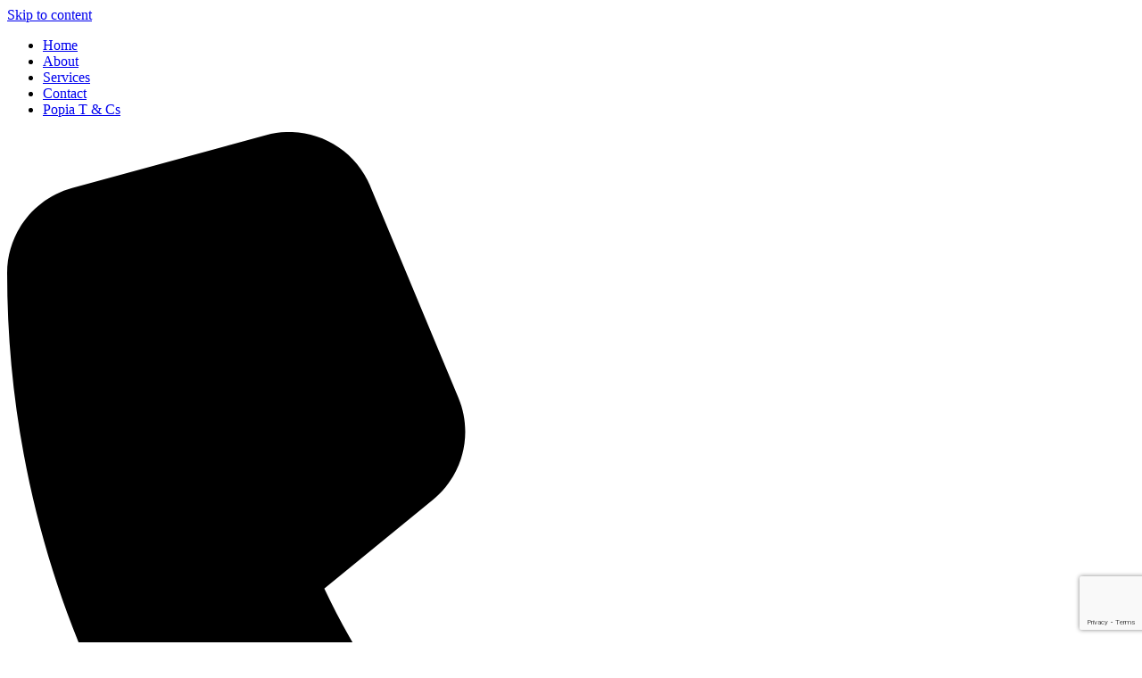

--- FILE ---
content_type: text/html; charset=utf-8
request_url: https://www.google.com/recaptcha/api2/anchor?ar=1&k=6LfzE_0rAAAAAE3vQF7qzxATYeEvcHW2UrNThXi8&co=aHR0cHM6Ly93d3cuc3RhZmZsaW5rLmNvLnphOjQ0Mw..&hl=en&v=jdMmXeCQEkPbnFDy9T04NbgJ&size=invisible&anchor-ms=20000&execute-ms=15000&cb=r58sfbcro709
body_size: 46771
content:
<!DOCTYPE HTML><html dir="ltr" lang="en"><head><meta http-equiv="Content-Type" content="text/html; charset=UTF-8">
<meta http-equiv="X-UA-Compatible" content="IE=edge">
<title>reCAPTCHA</title>
<style type="text/css">
/* cyrillic-ext */
@font-face {
  font-family: 'Roboto';
  font-style: normal;
  font-weight: 400;
  font-stretch: 100%;
  src: url(//fonts.gstatic.com/s/roboto/v48/KFO7CnqEu92Fr1ME7kSn66aGLdTylUAMa3GUBHMdazTgWw.woff2) format('woff2');
  unicode-range: U+0460-052F, U+1C80-1C8A, U+20B4, U+2DE0-2DFF, U+A640-A69F, U+FE2E-FE2F;
}
/* cyrillic */
@font-face {
  font-family: 'Roboto';
  font-style: normal;
  font-weight: 400;
  font-stretch: 100%;
  src: url(//fonts.gstatic.com/s/roboto/v48/KFO7CnqEu92Fr1ME7kSn66aGLdTylUAMa3iUBHMdazTgWw.woff2) format('woff2');
  unicode-range: U+0301, U+0400-045F, U+0490-0491, U+04B0-04B1, U+2116;
}
/* greek-ext */
@font-face {
  font-family: 'Roboto';
  font-style: normal;
  font-weight: 400;
  font-stretch: 100%;
  src: url(//fonts.gstatic.com/s/roboto/v48/KFO7CnqEu92Fr1ME7kSn66aGLdTylUAMa3CUBHMdazTgWw.woff2) format('woff2');
  unicode-range: U+1F00-1FFF;
}
/* greek */
@font-face {
  font-family: 'Roboto';
  font-style: normal;
  font-weight: 400;
  font-stretch: 100%;
  src: url(//fonts.gstatic.com/s/roboto/v48/KFO7CnqEu92Fr1ME7kSn66aGLdTylUAMa3-UBHMdazTgWw.woff2) format('woff2');
  unicode-range: U+0370-0377, U+037A-037F, U+0384-038A, U+038C, U+038E-03A1, U+03A3-03FF;
}
/* math */
@font-face {
  font-family: 'Roboto';
  font-style: normal;
  font-weight: 400;
  font-stretch: 100%;
  src: url(//fonts.gstatic.com/s/roboto/v48/KFO7CnqEu92Fr1ME7kSn66aGLdTylUAMawCUBHMdazTgWw.woff2) format('woff2');
  unicode-range: U+0302-0303, U+0305, U+0307-0308, U+0310, U+0312, U+0315, U+031A, U+0326-0327, U+032C, U+032F-0330, U+0332-0333, U+0338, U+033A, U+0346, U+034D, U+0391-03A1, U+03A3-03A9, U+03B1-03C9, U+03D1, U+03D5-03D6, U+03F0-03F1, U+03F4-03F5, U+2016-2017, U+2034-2038, U+203C, U+2040, U+2043, U+2047, U+2050, U+2057, U+205F, U+2070-2071, U+2074-208E, U+2090-209C, U+20D0-20DC, U+20E1, U+20E5-20EF, U+2100-2112, U+2114-2115, U+2117-2121, U+2123-214F, U+2190, U+2192, U+2194-21AE, U+21B0-21E5, U+21F1-21F2, U+21F4-2211, U+2213-2214, U+2216-22FF, U+2308-230B, U+2310, U+2319, U+231C-2321, U+2336-237A, U+237C, U+2395, U+239B-23B7, U+23D0, U+23DC-23E1, U+2474-2475, U+25AF, U+25B3, U+25B7, U+25BD, U+25C1, U+25CA, U+25CC, U+25FB, U+266D-266F, U+27C0-27FF, U+2900-2AFF, U+2B0E-2B11, U+2B30-2B4C, U+2BFE, U+3030, U+FF5B, U+FF5D, U+1D400-1D7FF, U+1EE00-1EEFF;
}
/* symbols */
@font-face {
  font-family: 'Roboto';
  font-style: normal;
  font-weight: 400;
  font-stretch: 100%;
  src: url(//fonts.gstatic.com/s/roboto/v48/KFO7CnqEu92Fr1ME7kSn66aGLdTylUAMaxKUBHMdazTgWw.woff2) format('woff2');
  unicode-range: U+0001-000C, U+000E-001F, U+007F-009F, U+20DD-20E0, U+20E2-20E4, U+2150-218F, U+2190, U+2192, U+2194-2199, U+21AF, U+21E6-21F0, U+21F3, U+2218-2219, U+2299, U+22C4-22C6, U+2300-243F, U+2440-244A, U+2460-24FF, U+25A0-27BF, U+2800-28FF, U+2921-2922, U+2981, U+29BF, U+29EB, U+2B00-2BFF, U+4DC0-4DFF, U+FFF9-FFFB, U+10140-1018E, U+10190-1019C, U+101A0, U+101D0-101FD, U+102E0-102FB, U+10E60-10E7E, U+1D2C0-1D2D3, U+1D2E0-1D37F, U+1F000-1F0FF, U+1F100-1F1AD, U+1F1E6-1F1FF, U+1F30D-1F30F, U+1F315, U+1F31C, U+1F31E, U+1F320-1F32C, U+1F336, U+1F378, U+1F37D, U+1F382, U+1F393-1F39F, U+1F3A7-1F3A8, U+1F3AC-1F3AF, U+1F3C2, U+1F3C4-1F3C6, U+1F3CA-1F3CE, U+1F3D4-1F3E0, U+1F3ED, U+1F3F1-1F3F3, U+1F3F5-1F3F7, U+1F408, U+1F415, U+1F41F, U+1F426, U+1F43F, U+1F441-1F442, U+1F444, U+1F446-1F449, U+1F44C-1F44E, U+1F453, U+1F46A, U+1F47D, U+1F4A3, U+1F4B0, U+1F4B3, U+1F4B9, U+1F4BB, U+1F4BF, U+1F4C8-1F4CB, U+1F4D6, U+1F4DA, U+1F4DF, U+1F4E3-1F4E6, U+1F4EA-1F4ED, U+1F4F7, U+1F4F9-1F4FB, U+1F4FD-1F4FE, U+1F503, U+1F507-1F50B, U+1F50D, U+1F512-1F513, U+1F53E-1F54A, U+1F54F-1F5FA, U+1F610, U+1F650-1F67F, U+1F687, U+1F68D, U+1F691, U+1F694, U+1F698, U+1F6AD, U+1F6B2, U+1F6B9-1F6BA, U+1F6BC, U+1F6C6-1F6CF, U+1F6D3-1F6D7, U+1F6E0-1F6EA, U+1F6F0-1F6F3, U+1F6F7-1F6FC, U+1F700-1F7FF, U+1F800-1F80B, U+1F810-1F847, U+1F850-1F859, U+1F860-1F887, U+1F890-1F8AD, U+1F8B0-1F8BB, U+1F8C0-1F8C1, U+1F900-1F90B, U+1F93B, U+1F946, U+1F984, U+1F996, U+1F9E9, U+1FA00-1FA6F, U+1FA70-1FA7C, U+1FA80-1FA89, U+1FA8F-1FAC6, U+1FACE-1FADC, U+1FADF-1FAE9, U+1FAF0-1FAF8, U+1FB00-1FBFF;
}
/* vietnamese */
@font-face {
  font-family: 'Roboto';
  font-style: normal;
  font-weight: 400;
  font-stretch: 100%;
  src: url(//fonts.gstatic.com/s/roboto/v48/KFO7CnqEu92Fr1ME7kSn66aGLdTylUAMa3OUBHMdazTgWw.woff2) format('woff2');
  unicode-range: U+0102-0103, U+0110-0111, U+0128-0129, U+0168-0169, U+01A0-01A1, U+01AF-01B0, U+0300-0301, U+0303-0304, U+0308-0309, U+0323, U+0329, U+1EA0-1EF9, U+20AB;
}
/* latin-ext */
@font-face {
  font-family: 'Roboto';
  font-style: normal;
  font-weight: 400;
  font-stretch: 100%;
  src: url(//fonts.gstatic.com/s/roboto/v48/KFO7CnqEu92Fr1ME7kSn66aGLdTylUAMa3KUBHMdazTgWw.woff2) format('woff2');
  unicode-range: U+0100-02BA, U+02BD-02C5, U+02C7-02CC, U+02CE-02D7, U+02DD-02FF, U+0304, U+0308, U+0329, U+1D00-1DBF, U+1E00-1E9F, U+1EF2-1EFF, U+2020, U+20A0-20AB, U+20AD-20C0, U+2113, U+2C60-2C7F, U+A720-A7FF;
}
/* latin */
@font-face {
  font-family: 'Roboto';
  font-style: normal;
  font-weight: 400;
  font-stretch: 100%;
  src: url(//fonts.gstatic.com/s/roboto/v48/KFO7CnqEu92Fr1ME7kSn66aGLdTylUAMa3yUBHMdazQ.woff2) format('woff2');
  unicode-range: U+0000-00FF, U+0131, U+0152-0153, U+02BB-02BC, U+02C6, U+02DA, U+02DC, U+0304, U+0308, U+0329, U+2000-206F, U+20AC, U+2122, U+2191, U+2193, U+2212, U+2215, U+FEFF, U+FFFD;
}
/* cyrillic-ext */
@font-face {
  font-family: 'Roboto';
  font-style: normal;
  font-weight: 500;
  font-stretch: 100%;
  src: url(//fonts.gstatic.com/s/roboto/v48/KFO7CnqEu92Fr1ME7kSn66aGLdTylUAMa3GUBHMdazTgWw.woff2) format('woff2');
  unicode-range: U+0460-052F, U+1C80-1C8A, U+20B4, U+2DE0-2DFF, U+A640-A69F, U+FE2E-FE2F;
}
/* cyrillic */
@font-face {
  font-family: 'Roboto';
  font-style: normal;
  font-weight: 500;
  font-stretch: 100%;
  src: url(//fonts.gstatic.com/s/roboto/v48/KFO7CnqEu92Fr1ME7kSn66aGLdTylUAMa3iUBHMdazTgWw.woff2) format('woff2');
  unicode-range: U+0301, U+0400-045F, U+0490-0491, U+04B0-04B1, U+2116;
}
/* greek-ext */
@font-face {
  font-family: 'Roboto';
  font-style: normal;
  font-weight: 500;
  font-stretch: 100%;
  src: url(//fonts.gstatic.com/s/roboto/v48/KFO7CnqEu92Fr1ME7kSn66aGLdTylUAMa3CUBHMdazTgWw.woff2) format('woff2');
  unicode-range: U+1F00-1FFF;
}
/* greek */
@font-face {
  font-family: 'Roboto';
  font-style: normal;
  font-weight: 500;
  font-stretch: 100%;
  src: url(//fonts.gstatic.com/s/roboto/v48/KFO7CnqEu92Fr1ME7kSn66aGLdTylUAMa3-UBHMdazTgWw.woff2) format('woff2');
  unicode-range: U+0370-0377, U+037A-037F, U+0384-038A, U+038C, U+038E-03A1, U+03A3-03FF;
}
/* math */
@font-face {
  font-family: 'Roboto';
  font-style: normal;
  font-weight: 500;
  font-stretch: 100%;
  src: url(//fonts.gstatic.com/s/roboto/v48/KFO7CnqEu92Fr1ME7kSn66aGLdTylUAMawCUBHMdazTgWw.woff2) format('woff2');
  unicode-range: U+0302-0303, U+0305, U+0307-0308, U+0310, U+0312, U+0315, U+031A, U+0326-0327, U+032C, U+032F-0330, U+0332-0333, U+0338, U+033A, U+0346, U+034D, U+0391-03A1, U+03A3-03A9, U+03B1-03C9, U+03D1, U+03D5-03D6, U+03F0-03F1, U+03F4-03F5, U+2016-2017, U+2034-2038, U+203C, U+2040, U+2043, U+2047, U+2050, U+2057, U+205F, U+2070-2071, U+2074-208E, U+2090-209C, U+20D0-20DC, U+20E1, U+20E5-20EF, U+2100-2112, U+2114-2115, U+2117-2121, U+2123-214F, U+2190, U+2192, U+2194-21AE, U+21B0-21E5, U+21F1-21F2, U+21F4-2211, U+2213-2214, U+2216-22FF, U+2308-230B, U+2310, U+2319, U+231C-2321, U+2336-237A, U+237C, U+2395, U+239B-23B7, U+23D0, U+23DC-23E1, U+2474-2475, U+25AF, U+25B3, U+25B7, U+25BD, U+25C1, U+25CA, U+25CC, U+25FB, U+266D-266F, U+27C0-27FF, U+2900-2AFF, U+2B0E-2B11, U+2B30-2B4C, U+2BFE, U+3030, U+FF5B, U+FF5D, U+1D400-1D7FF, U+1EE00-1EEFF;
}
/* symbols */
@font-face {
  font-family: 'Roboto';
  font-style: normal;
  font-weight: 500;
  font-stretch: 100%;
  src: url(//fonts.gstatic.com/s/roboto/v48/KFO7CnqEu92Fr1ME7kSn66aGLdTylUAMaxKUBHMdazTgWw.woff2) format('woff2');
  unicode-range: U+0001-000C, U+000E-001F, U+007F-009F, U+20DD-20E0, U+20E2-20E4, U+2150-218F, U+2190, U+2192, U+2194-2199, U+21AF, U+21E6-21F0, U+21F3, U+2218-2219, U+2299, U+22C4-22C6, U+2300-243F, U+2440-244A, U+2460-24FF, U+25A0-27BF, U+2800-28FF, U+2921-2922, U+2981, U+29BF, U+29EB, U+2B00-2BFF, U+4DC0-4DFF, U+FFF9-FFFB, U+10140-1018E, U+10190-1019C, U+101A0, U+101D0-101FD, U+102E0-102FB, U+10E60-10E7E, U+1D2C0-1D2D3, U+1D2E0-1D37F, U+1F000-1F0FF, U+1F100-1F1AD, U+1F1E6-1F1FF, U+1F30D-1F30F, U+1F315, U+1F31C, U+1F31E, U+1F320-1F32C, U+1F336, U+1F378, U+1F37D, U+1F382, U+1F393-1F39F, U+1F3A7-1F3A8, U+1F3AC-1F3AF, U+1F3C2, U+1F3C4-1F3C6, U+1F3CA-1F3CE, U+1F3D4-1F3E0, U+1F3ED, U+1F3F1-1F3F3, U+1F3F5-1F3F7, U+1F408, U+1F415, U+1F41F, U+1F426, U+1F43F, U+1F441-1F442, U+1F444, U+1F446-1F449, U+1F44C-1F44E, U+1F453, U+1F46A, U+1F47D, U+1F4A3, U+1F4B0, U+1F4B3, U+1F4B9, U+1F4BB, U+1F4BF, U+1F4C8-1F4CB, U+1F4D6, U+1F4DA, U+1F4DF, U+1F4E3-1F4E6, U+1F4EA-1F4ED, U+1F4F7, U+1F4F9-1F4FB, U+1F4FD-1F4FE, U+1F503, U+1F507-1F50B, U+1F50D, U+1F512-1F513, U+1F53E-1F54A, U+1F54F-1F5FA, U+1F610, U+1F650-1F67F, U+1F687, U+1F68D, U+1F691, U+1F694, U+1F698, U+1F6AD, U+1F6B2, U+1F6B9-1F6BA, U+1F6BC, U+1F6C6-1F6CF, U+1F6D3-1F6D7, U+1F6E0-1F6EA, U+1F6F0-1F6F3, U+1F6F7-1F6FC, U+1F700-1F7FF, U+1F800-1F80B, U+1F810-1F847, U+1F850-1F859, U+1F860-1F887, U+1F890-1F8AD, U+1F8B0-1F8BB, U+1F8C0-1F8C1, U+1F900-1F90B, U+1F93B, U+1F946, U+1F984, U+1F996, U+1F9E9, U+1FA00-1FA6F, U+1FA70-1FA7C, U+1FA80-1FA89, U+1FA8F-1FAC6, U+1FACE-1FADC, U+1FADF-1FAE9, U+1FAF0-1FAF8, U+1FB00-1FBFF;
}
/* vietnamese */
@font-face {
  font-family: 'Roboto';
  font-style: normal;
  font-weight: 500;
  font-stretch: 100%;
  src: url(//fonts.gstatic.com/s/roboto/v48/KFO7CnqEu92Fr1ME7kSn66aGLdTylUAMa3OUBHMdazTgWw.woff2) format('woff2');
  unicode-range: U+0102-0103, U+0110-0111, U+0128-0129, U+0168-0169, U+01A0-01A1, U+01AF-01B0, U+0300-0301, U+0303-0304, U+0308-0309, U+0323, U+0329, U+1EA0-1EF9, U+20AB;
}
/* latin-ext */
@font-face {
  font-family: 'Roboto';
  font-style: normal;
  font-weight: 500;
  font-stretch: 100%;
  src: url(//fonts.gstatic.com/s/roboto/v48/KFO7CnqEu92Fr1ME7kSn66aGLdTylUAMa3KUBHMdazTgWw.woff2) format('woff2');
  unicode-range: U+0100-02BA, U+02BD-02C5, U+02C7-02CC, U+02CE-02D7, U+02DD-02FF, U+0304, U+0308, U+0329, U+1D00-1DBF, U+1E00-1E9F, U+1EF2-1EFF, U+2020, U+20A0-20AB, U+20AD-20C0, U+2113, U+2C60-2C7F, U+A720-A7FF;
}
/* latin */
@font-face {
  font-family: 'Roboto';
  font-style: normal;
  font-weight: 500;
  font-stretch: 100%;
  src: url(//fonts.gstatic.com/s/roboto/v48/KFO7CnqEu92Fr1ME7kSn66aGLdTylUAMa3yUBHMdazQ.woff2) format('woff2');
  unicode-range: U+0000-00FF, U+0131, U+0152-0153, U+02BB-02BC, U+02C6, U+02DA, U+02DC, U+0304, U+0308, U+0329, U+2000-206F, U+20AC, U+2122, U+2191, U+2193, U+2212, U+2215, U+FEFF, U+FFFD;
}
/* cyrillic-ext */
@font-face {
  font-family: 'Roboto';
  font-style: normal;
  font-weight: 900;
  font-stretch: 100%;
  src: url(//fonts.gstatic.com/s/roboto/v48/KFO7CnqEu92Fr1ME7kSn66aGLdTylUAMa3GUBHMdazTgWw.woff2) format('woff2');
  unicode-range: U+0460-052F, U+1C80-1C8A, U+20B4, U+2DE0-2DFF, U+A640-A69F, U+FE2E-FE2F;
}
/* cyrillic */
@font-face {
  font-family: 'Roboto';
  font-style: normal;
  font-weight: 900;
  font-stretch: 100%;
  src: url(//fonts.gstatic.com/s/roboto/v48/KFO7CnqEu92Fr1ME7kSn66aGLdTylUAMa3iUBHMdazTgWw.woff2) format('woff2');
  unicode-range: U+0301, U+0400-045F, U+0490-0491, U+04B0-04B1, U+2116;
}
/* greek-ext */
@font-face {
  font-family: 'Roboto';
  font-style: normal;
  font-weight: 900;
  font-stretch: 100%;
  src: url(//fonts.gstatic.com/s/roboto/v48/KFO7CnqEu92Fr1ME7kSn66aGLdTylUAMa3CUBHMdazTgWw.woff2) format('woff2');
  unicode-range: U+1F00-1FFF;
}
/* greek */
@font-face {
  font-family: 'Roboto';
  font-style: normal;
  font-weight: 900;
  font-stretch: 100%;
  src: url(//fonts.gstatic.com/s/roboto/v48/KFO7CnqEu92Fr1ME7kSn66aGLdTylUAMa3-UBHMdazTgWw.woff2) format('woff2');
  unicode-range: U+0370-0377, U+037A-037F, U+0384-038A, U+038C, U+038E-03A1, U+03A3-03FF;
}
/* math */
@font-face {
  font-family: 'Roboto';
  font-style: normal;
  font-weight: 900;
  font-stretch: 100%;
  src: url(//fonts.gstatic.com/s/roboto/v48/KFO7CnqEu92Fr1ME7kSn66aGLdTylUAMawCUBHMdazTgWw.woff2) format('woff2');
  unicode-range: U+0302-0303, U+0305, U+0307-0308, U+0310, U+0312, U+0315, U+031A, U+0326-0327, U+032C, U+032F-0330, U+0332-0333, U+0338, U+033A, U+0346, U+034D, U+0391-03A1, U+03A3-03A9, U+03B1-03C9, U+03D1, U+03D5-03D6, U+03F0-03F1, U+03F4-03F5, U+2016-2017, U+2034-2038, U+203C, U+2040, U+2043, U+2047, U+2050, U+2057, U+205F, U+2070-2071, U+2074-208E, U+2090-209C, U+20D0-20DC, U+20E1, U+20E5-20EF, U+2100-2112, U+2114-2115, U+2117-2121, U+2123-214F, U+2190, U+2192, U+2194-21AE, U+21B0-21E5, U+21F1-21F2, U+21F4-2211, U+2213-2214, U+2216-22FF, U+2308-230B, U+2310, U+2319, U+231C-2321, U+2336-237A, U+237C, U+2395, U+239B-23B7, U+23D0, U+23DC-23E1, U+2474-2475, U+25AF, U+25B3, U+25B7, U+25BD, U+25C1, U+25CA, U+25CC, U+25FB, U+266D-266F, U+27C0-27FF, U+2900-2AFF, U+2B0E-2B11, U+2B30-2B4C, U+2BFE, U+3030, U+FF5B, U+FF5D, U+1D400-1D7FF, U+1EE00-1EEFF;
}
/* symbols */
@font-face {
  font-family: 'Roboto';
  font-style: normal;
  font-weight: 900;
  font-stretch: 100%;
  src: url(//fonts.gstatic.com/s/roboto/v48/KFO7CnqEu92Fr1ME7kSn66aGLdTylUAMaxKUBHMdazTgWw.woff2) format('woff2');
  unicode-range: U+0001-000C, U+000E-001F, U+007F-009F, U+20DD-20E0, U+20E2-20E4, U+2150-218F, U+2190, U+2192, U+2194-2199, U+21AF, U+21E6-21F0, U+21F3, U+2218-2219, U+2299, U+22C4-22C6, U+2300-243F, U+2440-244A, U+2460-24FF, U+25A0-27BF, U+2800-28FF, U+2921-2922, U+2981, U+29BF, U+29EB, U+2B00-2BFF, U+4DC0-4DFF, U+FFF9-FFFB, U+10140-1018E, U+10190-1019C, U+101A0, U+101D0-101FD, U+102E0-102FB, U+10E60-10E7E, U+1D2C0-1D2D3, U+1D2E0-1D37F, U+1F000-1F0FF, U+1F100-1F1AD, U+1F1E6-1F1FF, U+1F30D-1F30F, U+1F315, U+1F31C, U+1F31E, U+1F320-1F32C, U+1F336, U+1F378, U+1F37D, U+1F382, U+1F393-1F39F, U+1F3A7-1F3A8, U+1F3AC-1F3AF, U+1F3C2, U+1F3C4-1F3C6, U+1F3CA-1F3CE, U+1F3D4-1F3E0, U+1F3ED, U+1F3F1-1F3F3, U+1F3F5-1F3F7, U+1F408, U+1F415, U+1F41F, U+1F426, U+1F43F, U+1F441-1F442, U+1F444, U+1F446-1F449, U+1F44C-1F44E, U+1F453, U+1F46A, U+1F47D, U+1F4A3, U+1F4B0, U+1F4B3, U+1F4B9, U+1F4BB, U+1F4BF, U+1F4C8-1F4CB, U+1F4D6, U+1F4DA, U+1F4DF, U+1F4E3-1F4E6, U+1F4EA-1F4ED, U+1F4F7, U+1F4F9-1F4FB, U+1F4FD-1F4FE, U+1F503, U+1F507-1F50B, U+1F50D, U+1F512-1F513, U+1F53E-1F54A, U+1F54F-1F5FA, U+1F610, U+1F650-1F67F, U+1F687, U+1F68D, U+1F691, U+1F694, U+1F698, U+1F6AD, U+1F6B2, U+1F6B9-1F6BA, U+1F6BC, U+1F6C6-1F6CF, U+1F6D3-1F6D7, U+1F6E0-1F6EA, U+1F6F0-1F6F3, U+1F6F7-1F6FC, U+1F700-1F7FF, U+1F800-1F80B, U+1F810-1F847, U+1F850-1F859, U+1F860-1F887, U+1F890-1F8AD, U+1F8B0-1F8BB, U+1F8C0-1F8C1, U+1F900-1F90B, U+1F93B, U+1F946, U+1F984, U+1F996, U+1F9E9, U+1FA00-1FA6F, U+1FA70-1FA7C, U+1FA80-1FA89, U+1FA8F-1FAC6, U+1FACE-1FADC, U+1FADF-1FAE9, U+1FAF0-1FAF8, U+1FB00-1FBFF;
}
/* vietnamese */
@font-face {
  font-family: 'Roboto';
  font-style: normal;
  font-weight: 900;
  font-stretch: 100%;
  src: url(//fonts.gstatic.com/s/roboto/v48/KFO7CnqEu92Fr1ME7kSn66aGLdTylUAMa3OUBHMdazTgWw.woff2) format('woff2');
  unicode-range: U+0102-0103, U+0110-0111, U+0128-0129, U+0168-0169, U+01A0-01A1, U+01AF-01B0, U+0300-0301, U+0303-0304, U+0308-0309, U+0323, U+0329, U+1EA0-1EF9, U+20AB;
}
/* latin-ext */
@font-face {
  font-family: 'Roboto';
  font-style: normal;
  font-weight: 900;
  font-stretch: 100%;
  src: url(//fonts.gstatic.com/s/roboto/v48/KFO7CnqEu92Fr1ME7kSn66aGLdTylUAMa3KUBHMdazTgWw.woff2) format('woff2');
  unicode-range: U+0100-02BA, U+02BD-02C5, U+02C7-02CC, U+02CE-02D7, U+02DD-02FF, U+0304, U+0308, U+0329, U+1D00-1DBF, U+1E00-1E9F, U+1EF2-1EFF, U+2020, U+20A0-20AB, U+20AD-20C0, U+2113, U+2C60-2C7F, U+A720-A7FF;
}
/* latin */
@font-face {
  font-family: 'Roboto';
  font-style: normal;
  font-weight: 900;
  font-stretch: 100%;
  src: url(//fonts.gstatic.com/s/roboto/v48/KFO7CnqEu92Fr1ME7kSn66aGLdTylUAMa3yUBHMdazQ.woff2) format('woff2');
  unicode-range: U+0000-00FF, U+0131, U+0152-0153, U+02BB-02BC, U+02C6, U+02DA, U+02DC, U+0304, U+0308, U+0329, U+2000-206F, U+20AC, U+2122, U+2191, U+2193, U+2212, U+2215, U+FEFF, U+FFFD;
}

</style>
<link rel="stylesheet" type="text/css" href="https://www.gstatic.com/recaptcha/releases/jdMmXeCQEkPbnFDy9T04NbgJ/styles__ltr.css">
<script nonce="1Cfd2quNC80s7nusnCRwVg" type="text/javascript">window['__recaptcha_api'] = 'https://www.google.com/recaptcha/api2/';</script>
<script type="text/javascript" src="https://www.gstatic.com/recaptcha/releases/jdMmXeCQEkPbnFDy9T04NbgJ/recaptcha__en.js" nonce="1Cfd2quNC80s7nusnCRwVg">
      
    </script></head>
<body><div id="rc-anchor-alert" class="rc-anchor-alert"></div>
<input type="hidden" id="recaptcha-token" value="[base64]">
<script type="text/javascript" nonce="1Cfd2quNC80s7nusnCRwVg">
      recaptcha.anchor.Main.init("[\x22ainput\x22,[\x22bgdata\x22,\x22\x22,\[base64]/[base64]/bmV3IFpbdF0obVswXSk6Sz09Mj9uZXcgWlt0XShtWzBdLG1bMV0pOks9PTM/bmV3IFpbdF0obVswXSxtWzFdLG1bMl0pOks9PTQ/[base64]/[base64]/[base64]/[base64]/[base64]/[base64]/[base64]/[base64]/[base64]/[base64]/[base64]/[base64]/[base64]/[base64]\\u003d\\u003d\x22,\[base64]\\u003d\x22,\x22wpQrX2jClcO2wqbCp8Oeb8O9dE/DnxN+wpgQw5JDCADCn8KjO8OGw4UmWcOSc0PCl8Oswr7CgDc0w7x5UMK9wqpJVcKad2R+w4o4wpPCg8OZwoNuwosww5UDXWTCosKawqfCt8Opwo4ZHMO+w7bDnnI5wpvDh8OowrLDlGsuFcKCwrc2EDFsIcOCw4/DqMKYwqxObQZow4UWw7HCgw/Cow9gccOVw4fCpQbCqcKFecO6RcOzwpFCwpJLAzE+w47CnnXClcO0LsObw45Ew4NXNMOcwrxwwrDDrjhSPRgSSkpWw5NxX8Kgw5dlw5TDoMOqw6Qow7DDpmrCucKqwpnDhR/DhjUzw4gqMnXDp2hcw6fDmV3CnB/[base64]/DcO6FQI1LzBvwpDCuXBfwqPCpUfChVHDpcKmYGfCnl9jJ8ORw6FNw7ocDsO1EVUIR8OPc8KIw4RBw4k/CBpVe8OAw6XCk8OhG8KjJj/CgsKXP8KcwqPDksOrw5Yvw6bDmMOmwplcEjoMwqPDgsO3Y1jDq8OsY8OHwqEkZMOrTUNuSyjDi8KRb8KQwrfCvsOufn/CqQ3Di3nClzxsT8OpM8OfwpzDu8O1wrFOwptCeGhAJsOawp0TF8O/WwLCr8KwfnLDhikXeFxAJV/ClMK6woQcCzjCmcKAfVrDnjDCtMKQw5NCLMOPwr7CocKNcMOdOVvDl8KcwpEgwp3CmcKuw67DjlLCuFA3w4k3woAjw4XCj8K1wrPDscO9YsK7PsOBw59QwrTDusKowptew4fCojtOAcKzC8OKSEfCqcK2GWzCisOkw7A6w4x3w4U2OcODVcKqw70aw6/CtW/DmsKPwq/ClsOlKSYEw4IsXMKfesKdTsKaZMOscTnCpyYhwq3DnMO0wpjCukZBY8KnXUsfRsOFw69HwoJ2C0DDiwRiw55rw4PCsMKqw6kGLsOkwr/Ch8O5On/CscKFw4AMw4xaw4IAMMKZw4lzw5NKGh3DqzfCtcKLw7Urw7omw43CosKbO8KLahTDpsOSK8OlPWrCqMKmEADDhVRAbSzDqB/Dq2wAX8OVHMKSwr3DosKwdcKqwqo+w6seQlUowpUxw5LCksO1csKIw5ImwqY7BsKDwrXCuMOuwqkCGMKmw7p2wrHCvVzCpsOHw5PChcKvw792KsKMZcK5wrbDvCvClsKuwqEPGBUAQE3DrsKIZHsEEcKuWm/CuMOBwpjDmTIjw6vDrWDCiVPCvhFjP8KOw7PCm1xbwo3CoQhEwrDCkm/CpMK6IUYnwoHCvcKGw5nDtXDCisOLBMO6aAYmPgAAbcOgwo/Cl2h0eDPCr8O9wpnDqsKPS8Kkw4V0cSHChsO3SRQww6LCmcOAw4NYw5YhwpvCg8ORaXMlcsOjQcOlw7jCucOUAcOLw7wOBcK5wo7DvA91UsK7SMOHDcOgGMK+JRzDgMODa0BYDy1+wodgIjNyCsK2wqhlVgZww7FNw4DCujzCsFFywq5MShnCusKYwr43P8ObwrM/wpfDsVHCkRlWGHPDl8KZFMO6NUTDkGDDuSEPw7/CtGJQBcKmwpJZVBfDtsOPwr/DpcOXw4vCscKpY8OoJMKIZ8O5RsOnwpxhQ8KBXwkAwp/DsFTDjMKtQ8KFw44SUMODbcOfw6pUw58ywq/CksKWVzPDnBLDiSg+wpzComPChsKuQMOuwo09VMOtPyZvw7oDesOtBAcXWXFzwoXCh8KWw5HCjFUEYcKwwpAcF3rDuwErdsOBbMKFwrBAwrVxw6BBwr/CqcKaC8OvD8KSwo/Dp3fDhXk7wqXCvcKoGcOyR8O5U8OtYsOLLsODdcObOh9bWcO7LV9rFlY6wqF/BcO2w5fCoMK9wqHCn0TChwPDs8OjEcKFYHFPw5M4FBFrD8KVw50AHcOlw5/[base64]/[base64]/CsGQQw6TCugvDvcK4w7zCsGzDnxvCicOpOzcaJsKNw7EkwrDCu8Otw4w1wrhrwpY3RsOqw6zDlsKNFHjChcOIwrIww6HDmDAew5HDnsK0JEMVdDvClRdiS8OwU2LDnMKOwo/CnzTCp8Odw4/ClMKTwqoTdsKCTMKWHMOiwqPDnER0wrxywqXDrUVkE8KgNsKsITDDulkJZsKEwqrDm8OWEwgdPW/CgWnCgCHCq0o0CcO8bsK/cy3Ct2TDiwrDoV/Ci8OOW8OcwoDCvcOcw69YPD/Dt8O2C8OtwpPCl8K3I8KtaRZQNxXDkMKuM8O5IQs0w5hwwqzDoB4PwpbDg8K4wrhjwpgQbicvOCliwr9FwqvChVAzeMKTw7rClSwOAgPDjipyFcKOasKJfjvDiMO7wqgTN8KNHAR1w5QXw63DsMO/DWPDoUrDssKNGEYNw7/[base64]/wqvCucOxf8K4PAgiNsOkw7LCmzrCl3Qdw6XDucOWwqnDtMO8w5nCs8K9wpMWw5HCisKCAsKiworDoCVVwoAeeXnCicK/w7XCicKkAcOPY0nDosOxXx3DsB7DqsKHwr8qDsKQwpnDvVXCncOaZAZYMcKbbcOxwo7DusKkwqQQwpHDu2s/w43DrMKMw7oaFsOKVcKSbEnCk8OWD8K0wqoXOV48fMKMw5Jew6JQB8KACMKfw7XCkSXCi8KtB8O0XlvDl8OMX8K5OMOOw4VrwpHCrcOwBA4uUMKZTCUzwpBQw6hmABgEZMO/fTxeQcKBGwjDoTTCo8Oyw6hPw53ChsKFw4HCtsKFYVYPwphALcKDGjvCnMKrwrxzYSd2woXCn3nDlHUva8ORw65iw6dGHcK5ZMOyw4bDn3MzKgUUbjHDqXTCnWfCvcOmwoTDn8KxGMK/[base64]/CqsOsw4nCsGrDi8OTQcO3IsK7wpISf8ORCiYJWFwdTBfDvQfDl8KIUsK9w6/DtcKAcg/[base64]/w6DCn1TDmMODKMOqwpUTwotkWkcMwqzCsMOWURJpwpNNw7DCjWtqw58iMR8+w68gw5XDlMKGOV44ZA/Dq8KYwoxXXcKUwqbDlsOYN8KZcsOsIMKWPGnDm8Kpwp/ChMO2JRFXdF3CnytEwp3Cu1HCg8OXE8KTFMO7Ch9SGcK2wrPDr8Ogw69accOscsKAfcO4EMKJwr5iwqIJw4vCpGcnwq/DhHZdwqPCiAI2w7LDqkUiR1FsPMKGw5IQHcKvIMOHa8OEKcO6SHMDw5BnLD3CksOjwojDqV/Cskw8w5dzFsOzDMK6wqvDvG1qUcOww6HCqRlCw6DCjcO0wppww4/Cl8K1CjPDkMOpQGcEw57CkcKEw7IRwqYpw6vDpCtXwq7DnFVXw4jCncOxZsKHwoQBBcK2wpVTwqMCwoLCicOtwpdaB8O5wrTCnsKrwoF6wprCk8OLw7rDu0/[base64]/CtcKLwpDDi8OCNiZ1chzDo2PCl8OawovChyU5w4fCksOuBGjDhMK3Z8Opf8O1wprDkCPCnBF6TkjCkDQqwq/CnXFDUcKwSsKDQFvCknLCiXkEFsKjHsO6w43DhEoww7zCn8Oqw6dtDFrDiUdQM2HDjhAiw5HDjmjDmjnCqzl2wpcIwovCtGdaMhVXK8KkETMIU8Oewo0vwo8+w5JUwocObDLDpDlzOMKGYcOSw5DClsKTwp/[base64]/DpErCjsK8EkrCnGbCuFVHKsO3w4kiw63DjMOMYAc4XHw8RMK9w5DDl8KUwpLDhFY/w5prYi7CjcKTBCPDnsOjwrlKJsO+wrnDkTwKd8OxK0bDvTPCs8K0fxxrw4dAbGXDrgIgwonCjTXCnAR1w6Juw6rDiEAXMcOIdsKbwqwjwqY4wowOwpvDucOKwobCnTzDu8OZGg3DlcOiFsKvLGfDqgkzwr8CIcKKwr/[base64]/[base64]/CoWAAwrrDs0HCusOnw4RvSwF3w6TDtUBBwr9Uc8Ogw7HCmFh7w7/DpcKpAsKkKQ/Cpm7Ch0pwwppcwog9EcKAeD8qw7nClMKMwrrDocOIw5nDgcO/K8OxbsKuw6nDqMOCwq/DjcOCMMOfwro9wrlEQsKMw7rCs8O6w6vDocKhw6PDrlVDwr/CpH9gCSvCmR7Coxs4w77CisOuYcOgwrjDicK0w7A8d3PCphDCkcKzwpHCox9HwqYtA8Opw6HCl8O3w4rClMKmM8O/O8K0w4XDvMOHw47CmlnChkM/w4nDiCTCpGluw5nCkBNuwpTDomFIwqjCtmzDgEDDjcKOJsO6FMOsd8KuwrwVwrTDhwvCq8O7w7VUw4o6Y1QDwqdUTWxJwrRlwqNEw7xuw4fCkcOLMsKFwpTDscOdJ8OXJlJyNsKLKgzDsGrDrWbCjMKOGMOjIsO/wpcaw7DCgWbCm8OdwrnDt8OKYktOwrBlwq/DqMK+wqUmEVsWW8KPawXCk8O/[base64]/CrSR2esKtw6VlD0vCtMO0wpPDhgTDn8OzNTPDjFHCsi53B8OCNinDmsOhw5wQwo/[base64]/DlD3DuMOYwqpbw4jCsS5yw7fCji/[base64]/[base64]/Ch8KZwqrCp8O2dcKxwpvDk3fDlMKIwq/Cg3pWw7LDm8KuMMOIa8OQWkRYLsKFVT5JBC7CnVFTw6kHEg9yVsOmw4HDoy7DllbDjMK+NcOyPMKxworCnMKsw6rCiAs2wq9Sw6s1EWAwwrXCusKuJXJuTcOxwqoEfcKpwo3DsijDlMK5SMKVSMKZeMKte8Kjw5lhwoBbw6MBw4A/w6g1Rj7Dhw/CgnFHw44sw5EdfxzCl8Kuwq/Cr8O9EE/Dhy7Dp8KAwpzCiwBww63CmcKaMsKURsOcwpfCtWFRwoPCri/Cq8OVwp7Co8O5KMKSGFoJw7jCgiZPwqQEw7J4G1NVQWbDjsO0wopMSDROwr/CpQrDpz3DgQ0dAUpBFgEOwoxzw5rCusONwqDCvMK0Y8Obw68bwr4Zwo4QwrDDq8Otwp7CocK3KMK0fTwraTNnTcOcw5Rjw7Yswoh7wp/CjTsCT1JLWcKkAMKrd2PCgcOcTkF1worDu8OrwqPCh0nDuWPCmMOIw5HCi8OGw6hqwrLCjMOLwpDCrlhgPsKww7XDkcKhw613RMOZw5DDhsOYw4oIU8OTEHzDtFkwwq/DpMOXCF/CuH5Qw7pZQgh6c17CpsOSaS0tw6Uxw4AtQidNSGAYw6XDqMKtwpFxw5UnCU0rLsKsZjguN8Kxwr/CnMKpSsOYZ8Oxw4jCnMKMIMKBPsKZw40zwpIewobDlsKPw4piwok7w6TChsKFA8KLGsKvewvCl8KLw4QuV2vCrMOVQ1bDjzvCtknCnS4nSR3CkQ7DjUVbCUhXbcKfccO/w7IrIE3DoVgfJ8OtLTBewp8xw5DDmMKeKMKgwp7CpMKvw4dcw5cZC8K6NTrDqsOBT8O5w6rDhhbCjcKlwrI9A8KvBzfCiMKzP2hkG8OVw6TCniDDu8OxMnsIwpTDjFPCs8O3woLDq8OEfw/[base64]/CnMOwWU1qa8OHw7JdVXTDm8O5wpUtGiPCu8KuY8OTMAgxTcKULQxkJ8KFaMObHGpAMMKywqbDscOCEsOiMAQjw5rDoCUXw7TCmCzDl8OFw5knL1bCoMKtHcKgFMOVYcKsBip/[base64]/DiVjDkSdUw6kABlnCusOzwqzDusOVwpkwMsOwK8K3A8OzQMOgwqkewoZuF8OJw68WwqTDkXwUA8OiXcOiAcKWDQDCjsKTNB/ChcKBwqvCh2HCjm8FZsOowpHCuyIlcwcuwpfCtMOJw50fw4gdwrjDhD83w6HDnsO3wqYHP3bDksK3JE1xG0fDq8KGw643w61oScKnVH/[base64]/CkmnDp8Oaw47ChcKVZhFOeT7ChSfDnMKtPz/[base64]/[base64]/[base64]/[base64]/CtTXCiATDhAwvwpMqw5YlT8O4wosOVhNawqTDiC3Cs8OEW8KqJlrDisKNw47DoUAtwqUVe8OLwrcZw41ACMKEYMO/wrNzA20IGsOvw5dJYcOMw4HCgsOyKMKkX8Osw5nCrGIEIg5Mw6dwSXzDiSLCoXZ+w4zComd6X8KAw4fDncO6w4FKw7HCmBJVHsKMDMKGwogUw6LCo8OGwqPCusKgw5bCtcK0M2jCqQNkT8K/A1xcTMOJa8KwwofCnsOPTSLCnkvDsEbCsyhPwoZpw5ACI8OSw6nDkG4UYGplw4cbLSFYwrLCv0JqwqwKw5pywptrA8ObaEM/wojDjEDCg8ORwpbDssOwwqV0DG7ChXw5w5LCm8O0wrAswoEgwovDv2fDp2bCg8O5Q8KMwpgQfDZbYsO7T8KQaj5FVVFhKMOnOsOhcsOTw7t8BD8twrTDssOUDMOPE8Ojw43ClcO5w7zDj0LDu1NcUcK+T8O8HMOvU8KEWsK7w7Nlw6F1wq/CgcOhSQkRIsKvw47ClkjDiWNJJ8KNFAcpKAnCnERGHRjDnwLDqsKTw4/CmXQ/wpPCtV5QWV19CcOBwoo6wpIHw4VMf3LCn3Qowp9ual7CgDDDqxHDjcO9w6XDgA5EIMK5wr7CjsOaXnwzawFKwqE3OsOcwoLCpAAhwqZkHEtLw7gPw6XCuQ8SeThWw49gfMOZLMK9wq7Dr8K9w7h8w4XCuADDqsO6wpFHLsK/wrUpw7RfIFRqw7wISsK3MzbDjMOJAMO/fcKwEsO6OcOBRgjDvMOHF8OUw5sCPAh3w4/[base64]/CjsKKw7/[base64]/[base64]/DtRQkIsOdD8KoScK8w6tJwrMkw6RgSl3DucOvDWvCr8KZLVd6w6vDri0IXhXCgMOew4YTwqxtNyFuU8OkwpnDmEfDrsOtcMKrdsK/GsOlSG7CvsOIw5vDqTRlw4rDnMKBwpfDhSwAwoDCtcK9w6dFw6pKwr7CoU85eE3Ci8OAG8OPw6hdwoLDmwnCjwwFwqMpwp3CmBfDuXdQD8K4DXjClcKQBFTDtAclKsKkwp3DkMKhYMKpJUtzw65LAcO+w4HChsKLw6vCgsKuVUA8wrTCmiZwCMKxw4nCmwNtCS/[base64]/CvcOpw73Crwsfw5DDgw5GIcO9JAIsw6bDjcK+w6DDnWoAT8K9KsKKw7BHX8KZbHtKwpABXsOAw5xiw6Eew7HCrk8/w6/DhMKtw5PCnsO0L0E1KsOsBQ7CrlzDmxodwrXCvsKqwo3DgT7DiMKzEQLDgsKIwrbCtMOuSxTChEfCgGUVwrjDkcKxC8KhZsKvw7J0wpXDhMOSwoEJw4bCrMKBw6HCqTPDvVN6b8OswpkIdi3CvcKRwpDDmsOiw6jDgwrCn8OPw5/[base64]/DnmfDtcKHwr8Nwo3Ch8OPwoFNeBRlBMOZERBUwqnCp1YscC1/XMK3fMOzwpTCoSMywoTDrDJPw4zDo8OnwoR2wqvCsEnCpX7CucKoSMOUOMO3w6wBwoJkwoPCsMOVXVhxRzXCocKSw75/wo7Cqg4pwqJjCsKaw6PDnMK2FsKTwpDDocKZw5Q6w5B8GmtBwoBGKC3CulnCmcOTEk7CgmbCthkEC8OwwqnDmE42wpDCjsKcDVZXw5/[base64]/w5NkRWjDkRrDqAnCuMKOdMKew5gJw6vDhcKIAS/[base64]/wovChUTDqcKzQsOgw57ClsKewq7DjMOnwrHDpBrCsmtnw7zCt2h0NcOJw68mwoTCgQrCuMKCd8KlwofDrcOAAMKBwot0FxrDi8O6HhFTEX94DHB/[base64]/[base64]/DvcOgMhvCgHYlDsKmc8KYGH3CvADDtlDDn0JWRcKWwqHDnhFPEkdcVAY8T2Vxw6p6Aw3DlVzDnsKPw4jCt0o1bFrDnzkjBXvCj8K5w7cnTsOSdnoQwp50cXJaw7jDlMOaw7rCgA0RwrJcdxUjwqlSw6nChzp1wqVHPMKiwoPDp8OLw6E6w69/L8OHwrPDmcKKE8OEwq3DkVTDhQjCicOkwpDDhCkoPShiwpzDnAfDnMKVSQPCiiEJw5LDphzCvgksw4RdwpLDj8KjwoFqwrrCvwTDkMOQwosHOiYcwrYoFMKxw7PCombDg27Csh7CqcK+w5R6wpXDrsOnwrHCqhpmasOVwqDDk8KrwpA/c23DhsOUwpI5csKjw6HChcODw6fDjMKow6vDsy/[base64]/CrMOFw6TCiiRJOsOLOhYTwrN8w5vDlVfCusKPw5Uzw7/[base64]/DtRxBU0lCGwnDlMK7WsKKWCkXeMOrAcKYwoTCj8KGw47DjMK+dXDCuMOKQsOKwrzDn8OjYGrDtFwkw6fDiMKVXCHCn8OxwqfCgH3CgMOmR8O3VMO9WcKbw4HCmsOdJ8OKwoxCw5BaPsOew49rwow7W35pwr5Zw6vDmsOFwrZ7woTCiMOOwqN/w4XDpHzCkMO0wpPDqkUzS8Kmw4PDpmNsw4N7dcOXw7ktBsKzKHF3w6tEXcO5FiVZw7kQwrpiwq1RTwpeERPCucOTR17CrhIow4XClcKdw7TDlnnDsWPCtMK+w4Anw5rCn0BCOcOMw40Nw5nCkynDsBTDvsOvw67CtBLClcO+wpvCvW/DkMK5wq7CkMKQwpjDql00bsOaw68sw4DCl8O8cmrCqsOOdn7DkQrDmBIKwp7DrFrDkHvDqcKcMnzCkMOdw7FqY8KeOSsuIyDDsksqwowNCD/DrV7Do8K4w6cww4Fww6dJR8OFwoxMGsKcwp0RXzkfw7fDsMOmO8OMcGdnwo90d8KwwrBgDxljw5rDn8OKw5gobV7Ch8OZOcOywpvCgcK/[base64]/[base64]/ei/[base64]/[base64]/EMKuwonDrQhCwq1Bw4Ydwrg8w5nCoMKDwpXDkWbDoHvDm0VTYsOddcOSwqJLw6fDqhDDkcOmVsOIw6YCVjQ0w5MUwrInMsKLw4EoI1s8w6fCgnIpRcOOfVTChRZXwoE7eAfCnsOWTcOuw4DCnE4/w53Ct8OWVQDDhE5+w5IDAsKycMO2ZitNKMK3w7LDvcO3eixPfVQVwpTCum/Cm0/DvsOOSQ4/HcKiNMOpwpxrI8Ouw6HClhHDkAPCpi/CiQZ8wr12SnNsw7/CjMKZMB7DvMOEw6XDomYowo97w7nDnAjDvsKIVMKbw7HDlcKdw77CuUPDs8ORw69HOVjDm8KBwr7DiG8Nw7xHej/DlCQ1csO3w43DlAJ5w6dwPErDucKtLFR/anJcw5LCo8OPSE7DuA1EwrMnw4jCqsOCRMOTKcKlw7xyw4V1KMO9wpbClMK5bybCkV3DjxcJw7XCkwRwSsOkEwkJNmIKw5jDpsKvIDdadC3Dt8KzwpJWwonCmMONZcKKQMKEwpbDkV1lEEjDqykwwrktw7rDt8OmVBoiwq/DmWs1w6XDq8OGMMOuN8KvAQI3w57DvSnCtXPCimV8d8Okw7RaWxcIw5t0RTfChi8ZacKTwo7Cvhpnw6HCtRXCvMO/[base64]/Dg1FmV8KHBcO7w5ZYWzZzwqM3w4DCt8OVWlnDmMKHLcOmOMObwofCoSRUBMKzwrRwTUDCiGnDvynDs8OFw5gJHHDDpcKmwqrDjEFXXsO7wqrCjMK1TEXDs8Ojwoh/Il9zw4Q8w4/Dj8KNEcOQw7XDgsO0woYzwq9nwpVXwpfDtMKPVMK5ah7Cl8OxGRUvbmnCkDk0MHzCisKfasOHwoklw6pYwoxYw4zCrcKpwoBlw5zCpcKgwoxDw6/[base64]/aMKWw7PDuCgNYMKjVlDCqjBIwrAtairCosK/w4h0w7XDvsOLXXowwpVDMzVKwqh0EsOrwrVJKcO5wqXCqm9owrbCqsOZwqw5ZSczO8OheRdnwpNAJcKVw4vCm8Kww5IswobDrEFOw4R9wrVUQRQjesOcVljDvw7CosOUw4ctw7d2wpd5W3FePsKHPR/ChsK6ccOrBV5SZRfDlmB+wpvDtFp7LMKKw4VpwpRKw4UUwq9UZWBIA8O5bcOvw5wjwr9lwqzCtsKfGMK2wqF4Bi4LYMOQwqtZGCwpNxUlwpbCmsOLAcK/ZsKbMhnDlH/DoMO8PsKWGRp4wrHDmMOIQcOiwrgFKcK7DXbCtsONw43CljrCsxBBwrzCq8KUw4J5eldybsONfATDiEPCv1gYw4/[base64]/CvcOBLioFw70CwqPDicObw6TDvcO/wrfCpRFVw6XCvsO5wrBRwqTCkhZ2w6bDlsO1w4BLw4kDDMKSLsOHw6fDj0xYYC5BwrzDt8KXwrvClnLDlFnDhSrCnj/CozLDm28qwpMhegPCisKow4LCqsKgwrtEPQXCjsKWw7PDulx2PMKfwp7DonoEw6BtQ0xxwph/HzXDnH1uwqlRd3kgwovCk3puwr4aE8OsUDDDnVXCp8O/w4fDj8KPUcK7wooGwpPCvcKJwrlZJcOvwrXChcK4G8K8WUDDi8OUKwbDmVRPa8KQwpXCtcKGUsOLRcKhwpfDh2vCsAzCrDTCoxzDmcO7ATUTw5dAwrLDksKGA2LDr2zCkjwLw5rCtMKLEcK4wpwUw51uwo/CnsOZUMOgFRzCpMKUw5bDuwbCp2/[base64]/CpVXCjH/DkcKaw7zDpS1CwojDpzh9b8OZwo/DqzLCmyRLw5fCt3kdwqTCp8KuSMOgTsKlw6zCo15JdwnDgFpywqd1XV3CnQwyw7fCi8OmTHwsw4RnwqlkwoM6w6c2MsOyQ8OFwrFQw7MCTUbDsWYsAcOLwqjDtBJTwoMUwo/DrsO5K8KJOsOYJkAtwrQ6wozCg8OPOsKzf20xDMOdHh3Dh2PDr23DjsKCbcO8w60oOcOKw7/Ds0RawpvDscO0dMKGwpzCowfDqHZZwoYNw48nw7lLwpkew7NeSMKzRMKlw4vDpMOfDMKAFR3DnCgbWMKwwq/[base64]/wo/[base64]/[base64]/Cq1p9w7gEZMKbZMODQn3CvFcbw5BDLnDDlBvChMO4w57Dl1BrYQ/DmCptc8OIwrpdH2RVU10UU1JKNyjDpXXClMKnJR/DjxbCnkPDsBvDuCvCniHDpWzDtcOWJsKjA1bDvsOMYkstFEdFVBfCiEYQSBVMYsKjw5XDvcOhXMOXfsOkdMKJPRgFY1dZw7zChMOiFEN/w57Dn33CvMOIw7HDnWzCm3o2w7xYwpgOCcKzw4XDsisawpbDmDnCl8KAdcKzwqk5DcOqXHd+V8Kow6huw6jDnD/ChMKSw5XDi8Kjw7cbw73CvQvDgMKYHcO2w7nCq8OZw4fCqjLCmQB+d0nDqgk4w5VLw7TCgxzCjcK3wpDDj2YjH8KewonDksKmBsKkwq8Rw7PCrMOGw5XDhMOcwqLDjcOOLzkcRj8hw4dhMcOiH8KQWQxPXTpKw5fDmsOQwr92wr7DsCggwpgbwrvCnyPClypHwo/DiRfCrcKjQ3AFcwbCmsKsccO5wpoWd8Knwo7CkjnCjsKvEsOAHQ/[base64]/DocKAGy0Dw7vCkTjCkMKpwrwIRx/[base64]/DgsOWeMOTGTjDocK8w5nDi1RWwp0RDzMJw6QJWsKNHMOBw5NoJFxxwo9bNSLCgk9EQcKJVVQSQ8KgwojChgBLJsKNRcKJCMOKADvDkXnDssO2wqbCjcKZwoHDvMOTScKsw6QhasK8wrQJwr7Clik/wpBuwrbDoRrDsWEBMsOQBMOmegtJwo8pSMKFS8OnUUBfPm/[base64]/w7AIbw/CjMKeJFdyw63CisKQXCFOMWTDssOGw5AIw6HDn8KRMVYnwrVVVMOSdsK7eQXDswgQw5ABw6/Dp8KhZMOlaQJPw5XCrkkzw6fDnMOlw4/ChW8LSzXCosKWwpBuX35mBcKvJVgww41xwp48QlLDuMO2CMO6wqEswrVawqQ9w4hJwpwiw7bCs0vCiT8uA8KSJTIeXMOhG8OIHhfCshg1DFVzNyI6C8Kswrlow4sYwr3DvcOkB8KLK8Opw4jCpcKebUbDqMKuw6TDrC5/woQsw4vCtMK8LsKAHsOeLSo8wqkqd8KjFDU3wp/DtRHDnlQ6w6lCCGPDscKVZDZqCkDCgMO4w50TbMK7w6vDnMKIwp7CiSxYXifCkMO/wpnDpQJ8w5HDjsOyw4cvwq3DjsOkw6fCssKxSykBwrzCgkTDgVA/wr7DmcKXwpE5N8KZw5EOPMKBwrUaAcKFwqHCi8Kvd8OgK8K1w4jCh3fDkMKcw7EhYMOROsKSRcOOw7bDp8O9HMO0SybDjzguw5RMw73DgMOZNcOgEsOFAMOaPS8GXC7CpBjCmsK7BDBDw4wCw5jDj35MPwrCrDlle8OZAcO7w4vDuMOlw43CqiLCo1/DuHZqw6bChijCrMOywqzCmCPDlcKiwr9yw6Rqw68qw5wwcwvCkB3DnVs4w5/[base64]/CgMK6S8Onw6NpCMKydcK+EsOoDTchwr9fwp1Yw5BMw4jDkERMwpZ/Ej3CnEJgwpnDhsO2Shk5SiJVST/Cl8Olwr/[base64]/wpl9w7phdcKuw6Upwrx0AD1Sw4rChizDvnARw7lHUWrDhsKRSnElw6w8CMONF8Ocw5vDvMKueUVAwrocwqQ+MMOHw4goKcK/[base64]/DtGDDrRRGTXIXDsKSdcOYSMOqwqU7wq4fIC/Dsm0tw6JxDwTDhcOewoUCQsKXwogFQU9Xwrt/w65pRMOCJ0vDgFFjYsKVPS8ZQsKMwp0+w73DgMOxey/DkQLDsB7CkcONMxnCpsKrw7rCulXCkMO2woLDnwZPwobCqMO3OxVMwrgvw6kvWA3DlHB+E8O9wrpbwr/DvzFrwrVXW8ODU8KNwpbCscKRwpnCuS88w7FWwqvCiMOvw4bDsm7DhsOLFsKxwrnCrixWBns/[base64]/DkUJfw5tiaxEIZC3Cv8KIw6kIOMObF8OSP8O8E8K/wq/[base64]/DhcOzw7pIw7fDoMOtw6RpwrMHwqXCpTUhScKJcklgwobDocOTwrFfw5wBw7rDuWAdfMKtMMO+bF88K0lzKF0gRU/ChQnDpE7Cg8OOwr1rwr3DvsO/dkA2Xxx1wq5dI8Opwq3DhcO2wpppecKXwq0qJcOSw50sZcO7M2nCgcO1eB7CtcKxGh0+McOvw6dkXCtCA0XCscOPbk42LBzDm20Gw4bDry17wq3Coz7DoDxSw6/CjMO5Xj3CocO2ZMKqw4Jve8OCw6dkw4Rvwp3ChcO/wqgRZizDtsKEFn8Dw5nCjRRAC8OlKCnDuR4jRkTDlcK5S2fDsMOxw7ZSwqzDvsKjKsO5JQLDnsORJERyPgMQf8OOMF9Xw45GKcO9w5LCsG5HAXDCuSjCgAgwesO3wr9WdhcfdxrDlsOrw65Ud8KJYcOwPhJNw4hNw67CtDDCusK4w7zDmcKBw4DDuDgAwq/Cik03w57DjsKoQsKvw5/CvMKaIn3DrsKBEcKSKcKHwowhJsOiNx7Dr8KBKAXDj8OiwrbDtcOYK8KEw7PDil7CkcOzV8K7wqMAAC3DncOROMO8wphawoxgwrQwHMKuV3R4wohRw7QGFMKZw5/[base64]/CoMObw4TDpMK+QsKTw6HDq8KaVMOUwqLDpcKmwoLCslNJHcKbwqvDkcOhwpo7CWBaaMKOw4bCiUdhw7oiw6bCqVIkwrrDlVHDhcKjw6nDiMKcwoXCh8KZIMOUBcOtQMKfw4VSwop1w690w7bCp8KDw4g3fcO2QmjDoy/CkhjDv8KgwpnCqVfCscKudS1/ejvCpjrDqcOqGcKSGXPDqsOhBS8bB8KUa17Ch8K5NsOTwrFAZEEWw7vDs8OywozDkQR0wq7Du8KUE8KRGMO5Uh/Dg2h1fn/DgC/[base64]/DkUfDiDnDrGcGYcOMF8KxaMOEw69Lw6cVwrDDo8KLwrPDuxLChsOtwqQ1w5XDhnjDnU5eaywjGx/CjMKDwpsbNsO8wohRwqUIwpgcasK6w63Cv8KzbjMqMMOOwo5vw6PCjiEeEcOqXlHCqcOCLcKIRcO2wolXw7B9AcOANcKpTsOSw6/Di8OywpTCpsK3egfCtsK/w4YmwoDCngptwrNRw6jCvjEfw47CgmhPw5/DgMKLOFciFMKCwrUycQ/CsE7DlMKIw6IYwq3DpAHDj8KWw58UWyIJwoUcw5/ChMKzecKbwoTDscKnw5Q7w4LCssOjwrYXdMKowrkPw5XChgMPIBQZw5HDsGMnw7XChsOnIMOPwrV1C8OJL8OFwpwJwo/DncOswrTClEDDiAHCs3TDnQHDhMKbVlLDlMOlw5prO2zDiDfCplfDgyjDqAANwqPCtMKRI0M+wqkrw4rDk8OvwrkhScKNCsKbw6I6wo9/VMKUwr7ClcOpw6AaJcOQHi/DoRLDnsKZWUvCgTJYJMO0woECw7bCh8KJIDTCvSM4I8KtJsKgURo8w6IIBcOROsOTF8OXwqNQwpdwQcOkw4U/PUxWwodoacKmw5cVw4Ypw53Dtl9CR8KXwrAcw7xMw4PCosOBw5HCqMOKQ8OEbAsKwrBQe8O3w7/CpRLCi8OywofCjcKGUxnCnTLDucKjSMOveGU7Ah8Ow5jCncKKw7U5wp45w75ww6ExERpZCjQOwrPCoklRJsOxwpDCl8K4Y3rDusKsS1MhwqNDcsKGwrXDp8OFw48PKnIXwpJTe8KkDC/DmcKAwow3w7DDr8OvGcKhGcOhbsO3D8K2w7/DmMKhwqHDnw7ClsOKT8OCwo4uH2nDmAHClcOMw5zCrcKaw5rCiGfCgcOrwq4oV8OgesKbVXMsw7Naw78mTnk9JMO+cwDCqBLCgsO5TgzCpRbCintZC8OawpTDmMOpw6he\x22],null,[\x22conf\x22,null,\x226LfzE_0rAAAAAE3vQF7qzxATYeEvcHW2UrNThXi8\x22,0,null,null,null,1,[21,125,63,73,95,87,41,43,42,83,102,105,109,121],[-439842,565],0,null,null,null,null,0,null,0,null,700,1,null,0,\[base64]/tzcYADoGZWF6dTZkEg4Iiv2INxgAOgVNZklJNBoZCAMSFR0U8JfjNw7/vqUGGcSdCRmc4owCGQ\\u003d\\u003d\x22,0,0,null,null,1,null,0,0],\x22https://www.stafflink.co.za:443\x22,null,[3,1,1],null,null,null,1,3600,[\x22https://www.google.com/intl/en/policies/privacy/\x22,\x22https://www.google.com/intl/en/policies/terms/\x22],\x22jYBFWiC2+zSmNEVPwPZBj0KskOJbHTD9jMVEgPNtXdk\\u003d\x22,1,0,null,1,1765474817889,0,0,[153,45,7,176],null,[250,170,155],\x22RC-ZZAI-YxGK7I0_w\x22,null,null,null,null,null,\x220dAFcWeA6Ryz5pqsA3KOQpfdVuqDLFJH_gZW0qQXZuDSydokRw2gO8s2Kvu5rjiA5W8O15qLRqSTbX9dJSgifENsMrBlRZyODm8g\x22,1765557617865]");
    </script></body></html>